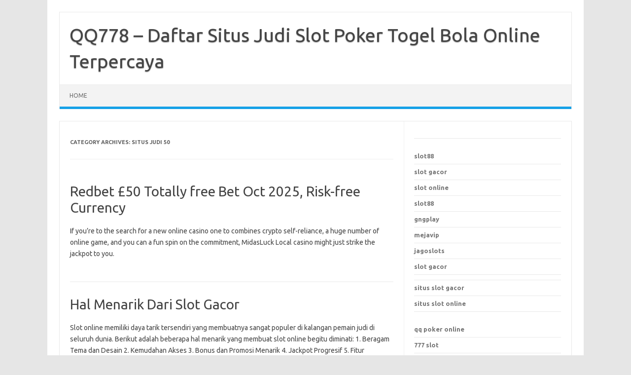

--- FILE ---
content_type: text/css
request_url: https://soundsmusics.com/wp-content/themes/iconic-one/style.css?ver=2.4
body_size: 8783
content:
/*
Theme Name: Iconic One
Theme URI: https://themonic.com/iconic-one/
Author: Themonic
Author URI: https://themonic.com
Description: Iconic One is a premium quality theme with pixel perfect typography and responsiveness and is built for speed with pagespeed score of 95+. Iconic One implements proper SEO so that your content will rank high and is compatible with AIOSEO and Yoast SEO, It makes proper use of Live customizer that allows you to setup the theme in minutes, you can easily upload the logo, modify the background color, footer text, social media urls without touching any line of code. It utilizes latest HTML 5, CSS3 and wordpress native functions for creating the awesomeness that looks good on every browser. Support is free, access the support here http://themonic.com/support/, Report issues and feedback at http://themonic.com/feedback/.
Version: 3.2
Tested up to: 6.4.2
Requires at least: 4.7
Requires PHP: 5.2.4
License: GNU General Public License v2 or later
License URI: http://www.gnu.org/licenses/gpl-2.0.html
Tags: blog, one-column, two-columns, right-sidebar, custom-background, custom-menu, custom-logo, full-width-template, rtl-language-support, theme-options, custom-colors, flexible-header, translation-ready, news, e-commerce, sticky-post, featured-images, threaded-comments
Text Domain: iconic-one

Note: Iconic One theme supports child themes and custom.css for extensive customization without breaking the theme.
It is recommended to use those instead of modifying core files. - http://codex.wordpress.org/Child_Themes

©2023 Shashank Singh, Themonic.com
*/
/*Imports custom css file for easy customization.
Edit the file here http://yoursite.com/wordpress/wp-admin/theme-editor.php?file=custom.css&theme=iconic-one
Replace yoursite with your domain name.
*/

/*Reset Css*/
html, body, div, span, applet, object, iframe, h1, h2, h3, h4, h5, h6, p, blockquote, pre, a, abbr, acronym, address, big, cite, code, del, dfn, em, img, ins, kbd, q, s, samp, small, strike, strong, sub, sup, tt, var, b, u, i, center, dl, dt, dd, ol, ul, li, fieldset, form, label, legend, table, caption, tbody, tfoot, thead, tr, th, td, article, aside, canvas, details, embed, figure, figcaption, footer, header, hgroup, menu, nav, output, ruby, section, summary, time, mark, audio, video {
	margin: 0;
	padding: 0;
	border: 0;
	font-size: 100%;
	vertical-align: baseline;
}

body {
	line-height: 1;
}
ol,
ul {
	list-style: none;
}
blockquote,
q {
	quotes: none;
}
blockquote:before,
blockquote:after,
q:before,
q:after {
	content: '';
	content: none;
}
table {
	border-collapse: collapse;
	border-spacing: 0;
}
caption,
th,
td {
	font-weight: normal;
	text-align: left;
}
h1,
h2,
h3,
h4,
h5,
h6 {
	clear: both;
}
html {
	overflow-y: scroll;
	font-size: 100%;
	-webkit-text-size-adjust: 100%;
	-ms-text-size-adjust: 100%;
}
a:focus {
outline: 1px dotted #c1c1c1;
}
.nav-menu a:focus {
outline: none;
}
article,
aside,
details,
figcaption,
figure,
footer,
header,
nav,
section {
	display: block;
}

.io-title-description {
    display: inline-block;
	padding: 20px;
   	float:none;
	}
.io-title-description a {
    font-size: 38px;
    font-weight: normal;
    text-decoration: none;
    color: #444444;
    line-height: 1.4;
    text-shadow: 0.1px 1px 2px #888888;
}
.io-title-description a:hover{
	color:#111111;
	text-decoration: none;
}
.io-title-description .site-description:hover{
	color:#111111;
	text-decoration: none;
}
.io-title-description .site-description {
    font-weight: normal;
    line-height: 1.7;
    font-size: 14px;
    text-shadow: 0.1px 1px 2px #CCCCCC;
}

audio,
canvas,
video {
	display: inline-block;
}
audio:not([controls]) {
	display: none;
}
del {
	color: #333;
}
ins {
	background: none;
	text-decoration: none;
}
hr {
	background-color: #ccc;
	border: 0;
	height: 1px;
	margin: 24px;
}
sub,
sup {
	font-size: 75%;
	line-height: 0;
	position: relative;
	vertical-align: baseline;
}
sup {
	top: -0.5em;
}
sub {
	bottom: -0.25em;
}
small {
	font-size: smaller;
}
img {
	border: 0;
	-ms-interpolation-mode: bicubic;
}
/* Add rounded corners to social media icons */
.socialmedia img {
 border-radius: 4px;
}
/* Logo responsiveness in case of big logos */
.themonic-logo img {
max-width: 100%;
}
/* Clearing floats */
.clear:after,
.wrapper:after,
.format-status .entry-header:after {
	clear: both;
}
.clear:before,
.clear:after,
.wrapper:before,
.wrapper:after,
.format-status .entry-header:before,
.format-status .entry-header:after {
	display: table;
	content: "";
}

.wrapper{border: 1px solid #e9e9e9;}

/* =Repeatable patterns
-------------------------------------------------------------- */

/* Small headers */
.archive-title,
.page-title {
	font-size: 11px;
	line-height: 2.181818182;
	font-weight: bold;
	text-transform: uppercase;
	color: #636363;
}

.entry-content th,
.comment-content th {
	background: #f1f1f1;
	border: 1px solid #c1c1c1;
	font-size: 11px;
	line-height: 2.181818182;
	font-weight: bold;
	padding: 7px 14px;
	text-transform: uppercase;
	color: #636363;

}

/* Shared Post Format styling */
article.format-quote footer.entry-meta,
article.format-link footer.entry-meta,
article.format-status footer.entry-meta {
	font-size: 11px;
	line-height: 2.181818182;
}

/* Form fields, general styles first */
button,
input,
textarea {
	border: 1px solid #ccc;
	border-radius: 0px;
	font-family: inherit;
	margin-right:0%;
	margin-bottom: 7px;
	padding: 8px 10px;
}
button,
input {
    line-height: normal;
}
textarea {
	font-size: 100%;
	overflow: auto;
	vertical-align: top;
}
#searchsubmit {
    background: #00A1E0;
    border: 1px solid #00A1E0;
    color: #FFFFFF;
    min-width: 24%;
}
input[type="submit"] {
	-webkit-appearance: none;
}
/* Reset non-text input types */
input[type="checkbox"],
input[type="radio"],
input[type="file"],
input[type="hidden"],
input[type="image"],
input[type="color"] {
	border: 0;
	border-radius: 0;
	padding: 0;
}

/* Buttons */

li.bypostauthor cite span {
    background-color: #ffffff;
    background-image: none;
    border: 1px solid #0099ff;
    border-radius: 2px;
    box-shadow: none;
    color: #0099ff;
    padding: 0;
}

/* Responsive images - Iconic One*/
.entry-content img,
.comment-content img,
.widget img {
	max-width: 100%; /* Fluid images for posts, comments, and widgets */
}
img[class*="align"],
img[class*="wp-image-"],
img[class*="attachment-"] {
	height: auto; /* This makes sure that images scales properly on all browsers*/
}
img.size-full,
img.size-large,
img.header-image,
img.wp-post-image {
	max-width: 100%;
	height: auto; /* This makes sure that images scales properly on all browsers*/
}

/* Make sure videos fit max width of parent container */
embed,
iframe,
object,
video {
	max-width: 100%;
}
.entry-content .twitter-tweet-rendered {
	max-width: 100% !important; /* Override the Twitter embed fixed width */
}

/* Images */
.alignleft {
	float: left;
}
.alignright {
	float: right;
}
.aligncenter {
	display: block;
	margin-left: auto;
	margin-right: auto;
}
.entry-content img,
.comment-content img,
.widget img,
img.header-image,
.author-avatar img,
img.wp-post-image {
	margin-bottom: 10px;
}
.wp-caption {
	max-width: 100%; /* Keep wide captions from overflowing their container. */
	padding: 4px;
}
.wp-caption .wp-caption-text,
.gallery-caption,
.entry-caption {
	font-style: italic;
	font-size: 12px;
	line-height: 1.4;
	color: #666666;
}
img.wp-smiley,
.rsswidget img {
	border: 0;
	border-radius: 0;
	box-shadow: none;
	margin-bottom: 0;
	margin-top: 0;
	padding: 0;
}
.entry-content dl.gallery-item {
	margin: 0;
}
.gallery-item a,
.gallery-caption {
	width: 90%;
}
.gallery-item a {
	display: block;
}
.gallery-caption a {
	display: inline;
}
.gallery-columns-1 .gallery-item a {
	max-width: 100%;
	width: auto;
}
.gallery .gallery-icon img {
	height: auto;
	max-width: 90%;
	padding: 5%;
}
.gallery-columns-1 .gallery-icon img {
	padding: 3%;
}

/* Navigation for posts and pages*/
.site-content nav {
	border: 1px solid #EDEDED;
	background:#f9f9f9;
	clear: both;
	line-height: 2;
	margin-bottom:28px;
	overflow: hidden;
	padding:2%;
}
#nav-above {
	padding: 24px 0;
}
#nav-above {
	display: none;
}
.paged #nav-above {
	display: block;
}

.nav-previous a, .nav-next > a {
	color: #444444;
    text-decoration: none;
}
.nav-previous,
.previous-image {
	float: left;
	padding-bottom: 7px;
	width: 50%;
}
.nav-next,
.next-image {
	float: right;
	text-align: right;
	width: 50%;
}
.nav-single + .comments-area,
#comment-nav-above {
	margin: 48px 0;
}

/* Author profiles */
.author .archive-header {
	margin-bottom: 24px;
}
.author-info {
	border-top: 1px solid #ededed;
	margin: 24px 0;
	padding-top: 24px;
	overflow: hidden;
}
.author-description p {
	color: #757575;
	font-size: 13px;
	line-height: 1.846153846;
}
.author.archive .author-info {
	border-top: 0;
	margin: 0 0 48px;
}
.author.archive .author-avatar {
	margin-top: 0;
}


/* =Basic structure
-------------------------------------------------------------- */

/* Body, links, basics */
html {
	font-size: 90.5%;
}
body {
	font-size: 14px;
	font-family: "Ubuntu", Helvetica, Arial, sans-serif;
	text-rendering: optimizeLegibility;
	color: #444;
}

a {
	outline: none;
	color: #0B91EA;
	text-decoration:none;
}
a:hover {
	color: #0776bb;
	text-decoration:underline;
}
.entry-content a {
	text-decoration:underline;
}

/* Assistive text */
.screen-reader-text {
	border: 0;
	clip: rect(1px, 1px, 1px, 1px);
	clip-path: inset(50%);
	height: 1px;
	margin: -1px;
	overflow: hidden;
	padding: 0;
	position: absolute !important;
	width: 1px;
	word-wrap: normal !important;
}
.screen-reader-text:focus {
	background-color: #f1f1f1;
	border-radius: 2px;
	box-shadow: 0 0 2px 2px rgba(0, 0, 0, 0.6);
	clip: auto !important;
	clip-path: none;
	color: #444444;
	font-size: 14px;
	font-weight: bold;
	height: auto;
	left: 5px;
	line-height: normal;
	padding: 14px 22px 14px;
	text-decoration: none;
	top: 5px;
	z-index: 100000;
}
#main[tabindex="-1"]:focus {
    outline: 0;
}

/* Page structure */
.site {
	padding: 0 24px;
	background-color: #fff;
}
.site-content {
	margin: 0 14px;
}
.widget-area {
	margin-top:10px;
}

/* Header */
.site-header {
	border-left: 1px solid #E9E9E9;
    border-right: 1px solid #E9E9E9;
    border-top: 1px solid #E9E9E9;
    height: auto;
    margin-bottom:24px;
    text-align: left;
	}
.site-header h1,
.site-header h2 {
	text-align: center;
}
.site-header h1 a,
.site-header h2 a {
	color: #515151;
	display: inline-block;
	text-decoration: none;
}
.site-header h1 a:hover,
.site-header h2 a:hover {
	color: #21759b;
}
.site-header h1 {
	font-size: 24px;
	line-height: 1.285714286;
	margin-bottom: 14px;
}
.site-header h2 {
	font-weight: normal;
	font-size: 13px;
	line-height: 1;
	color: #757575;
}
.header-image {
	margin-top: 24px;
}

.themonic-logo {
    padding: 17px;
	float:left;
	margin:10px 0;
}


/* Navigation Menu and icons*/
.themonic-nav {
	text-align: center;
	float:left;
	width:100%;
}
.themonic-nav li {
	font-size: 12px;
	line-height: 1.42857143;
	width:auto;
	transition: .3s ease 0s;
}
.themonic-nav li:hover {
    display: inline-block;
    text-decoration: none;
    background: #16A1E7;
    width: auto;
}
.themonic-nav li:hover > a {
    color: #ffffff;
}
.themonic-nav  li a {
         padding: 0 20px;
}

/* These are used for Themonic Main Nav Bar li background colors - for colorful menu */

.bluem{ background-color:#00A1E0; padding:5px; }
.orangem{ background-color:#FF811A;  }
.greenm{ background-color:#8AC327; }
.redm{ background-color:#F96234; padding:10px;}

/* Banner */
section[role="banner"] {
	margin-bottom: 48px;
}

/* Sidebar */
.widget-area .widget {
	-webkit-hyphens: auto;
	-moz-hyphens: auto;
	hyphens: auto;
	margin-bottom: 20px;
	line-height: 1.4;
	word-wrap: break-word;
}
.widget-area .widget-title {
	background: #F2F2F2;
	font-size: 16px;
}

.widget.widget_search {
    margin-bottom: 14px;
}

.widget-area .widget li,
.widget-area .widget .textwidget {
	font-size: 13px;
	line-height: 1.646153846;
	border-bottom: 1px solid #E9E9E9;
	padding: 5px 0;
}
.widget-area .widget p {
	margin-bottom: 12px;
	padding: 8px 10px;
}
	
.widget-area .textwidget ul {
	list-style: disc outside;
	margin: 0 0 24px;
}
.widget-area .textwidget li {
	margin-left: 36px;
}
.widget-area .widget a {
	color: #757575;
	text-decoration:none;
	font-size: 98%;
}
.widget-area .widget a:hover {
	color: #4F5254;
}
.widget-area #s {
	margin-right: -5px;
	width: 69%; /* define a width to avoid dropping a wider submit button */
}

/* Footer box-shadow: 4px 1px 10px 1px #F1F1F1;*/
footer[role="contentinfo"] {
background: #f2f2f2;
width: 100%;
	border-top: 1px solid #ededed;
	border-bottom: 1px solid #E9E9E9;
	clear: both;
	font-size: 14px;
	height: auto;
	line-height: 2;
	margin-right: auto;
	margin-bottom: 0px;
	padding: 24px 0;
	}
footer[role="contentinfo"] a {
	color: #686868;
	margin-left:5px;
	text-decoration: none;
}
footer[role="contentinfo"] a:hover {
	color: #333333;
}


/* Main content area, sticky post styling and comment content
-------------------------------------------------------------- */

.entry-meta {
	clear: both;
}
.entry-header {
	margin-bottom: 20px;
	}
.entry-header img.wp-post-image {
	margin-bottom: 24px;
	}
.entry-header .entry-title {
	font-size: 28px;
	line-height: 1.2;
	font-weight: normal;
	margin-bottom:20px;
}
.entry-header .entry-title a {
	color: #444444;
	text-decoration: none;
}
.entry-header .entry-title a:hover{
	color: #111111;
}
.entry-header .entry-format {
	margin-top: 24px;
	font-weight: normal;
}
.entry-header .comments-link {
	margin-top: 24px;
	font-size: 13px;
	line-height: 1.846153846;
	color: #757575;
}
.comments-link a,
.entry-meta a {
	color: #757575;
}
.comments-link a:hover,
.entry-meta a:hover {
	color: #333;
}
.site-content article.sticky  {
    background: #F8F8F8;
    border-color: #DDDDDD;
    border-style: solid solid double;
    border-width: 1px 1px 1px 7px;
    box-shadow: 0.01em 0.1em 0.1em 0.1em #EEEEEE;
	clear: both;
    font-size: 13px;
    line-height: 1.19231;
    margin-bottom: 24px;
	margin-top: -6px;
    padding: 17px;
    text-align: left;
}
.sticky .below-title-meta {
    background: #f2f2f2 none repeat scroll 0 0;
    margin-left: -2.8%;
    width: 105.5%;
}
.entry-content,
.entry-summary,
.mu_register {
	line-height: 1.7;
}
.entry-content h1,
.comment-content h1,
.entry-content h2,
.comment-content h2,
.entry-content h3,
.comment-content h3,
.entry-content h4,
.comment-content h4,
.entry-content h5,
.comment-content h5,
.entry-content h6,
.comment-content h6 {
	margin: 24px 0;
	line-height: 1.7;
}
.entry-content h1,
.comment-content h1 {
	font-size: 21px;
	line-height: 1.5;
}
.entry-content h2,
.comment-content h2,
.mu_register h2 {
	font-size: 18px;
	line-height: 1.6;
}
.entry-content h3,
.comment-content h3 {
	font-size: 16px;
	line-height: 1.8;
}
.entry-content h4,
.comment-content h4 {
	font-size: 14px;
	line-height: 1.8;
}
.entry-content h5,
.comment-content h5 {
	font-size: 13px;
	line-height: 1.8;
}
.entry-content h6,
.comment-content h6 {
	font-size: 12px;
	line-height: 1.8;
}
.entry-content p,
.entry-summary p,
.comment-content p,
.mu_register p {
	margin: 20px 0;
	line-height: 1.7;
}
.entry-content blockquote p {
    margin: 0;
}
.entry-content ol,
.comment-content ol,
.entry-content ul,
.comment-content ul,
.mu_register ul {
	margin: 0 0 24px;
	line-height: 1.7;
}
.entry-content ul ul,
.comment-content ul ul,
.entry-content ol ol,
.comment-content ol ol,
.entry-content ul ol,
.comment-content ul ol,
.entry-content ol ul,
.comment-content ol ul {
	margin-bottom: 0;
}
.entry-content ul,
.comment-content ul,
.mu_register ul {
	list-style: square outside;
}
.entry-content ol,
.comment-content ol {
	list-style: decimal outside;
}
.entry-content li,
.comment-content li,
.mu_register li {
	margin: 0 0 0 36px;
}
.entry-content blockquote,
.comment-content blockquote {
	background: #FAFAFA;
    border-left: 4px solid #D6D6D6;
	border-right: 4px solid #D6D6D6;
	border-radius:14px;
	margin-bottom: 24px;
	padding: 24px;
	font-style: italic;
}
.entry-content blockquote p:last-child,
.comment-content blockquote p:last-child {
	margin-bottom: 0;
}
.entry-content code,
.comment-content code {
	font-family: Consolas, Monaco, Lucida Console, monospace;
	font-size: 12px;
	line-height: 2;
}
.entry-content pre,
.comment-content pre {
	border: 1px solid #ededed;
	border-radius: 20px;
	color: #666;
	font-family: Consolas, Monaco, Lucida Console, monospace;
	font-size: 12px;
	line-height: 1.514285714;
	margin: 24px 0;
	overflow: auto;
	padding: 24px;
}
.entry-content pre code,
.comment-content pre code {
	display: block;
}
.entry-content abbr,
.comment-content abbr,
.entry-content dfn,
.comment-content dfn,
.entry-content acronym,
.comment-content acronym {
	border-bottom: 1px dotted #666;
	cursor: help;
}
.entry-content address,
.comment-content address {
	display: block;
	line-height: 1.5;
	margin: 0 0 24px;
}
img.alignleft {
	margin: 4px 24px 12px 0;
}
img.alignright {
	margin: 12px 0 12px 24px;
}
img.aligncenter {
	margin-top: 12px;
	margin-bottom: 12px;
}
.entry-content embed,
.entry-content iframe,
.entry-content object,
.entry-content video {
	margin-bottom: 2px;
}
.entry-content dl,
.comment-content dl {
	margin: 0 24px;
}
.entry-content dt,
.comment-content dt {
	font-weight: bold;
	line-height: 1.714285714;
}
.entry-content dd,
.comment-content dd {
	line-height: 1.714285714;
	margin-bottom: 24px;
}
.entry-content table,
.comment-content table {
	border-bottom: 1px solid #ededed;
	color: #757575;
	font-size: 12px;
	line-height: 1.7;
	margin: 0 0 24px;
	width: 100%;
}
.entry-content table caption,
.comment-content table caption {
	font-size: 16px;
	margin: 24px 0;
}
.entry-content td,
.comment-content td {
	border: 1px solid #c1c1c1;
	padding: 14px 14px;
}
.site-content article {
	border-bottom: 2px double #F3F3F3;
	margin-bottom: 28px;
	padding-bottom: 24px;
	word-wrap: break-word;
	-webkit-hyphens: auto;
	-moz-hyphens: auto;
	hyphens: auto;
}
.page-links {
	clear: both;
	line-height: 1.714285714;
}
footer.entry-meta {
	margin-top: 24px;
	font-size: 13px;
	line-height: 1.846153846;
	color: #757575;
}

.entry-meta > span a {
	color: #333333;
    padding: 2px;
	text-decoration:none;
}
.single-author .entry-meta .by-author {
	display: none;
}
.mu_register h2 {
	color: #757575;
	font-weight: normal;
}


/* =Archives
-------------------------------------------------------------- */

.archive-header,
.page-header {
	margin-bottom: 48px;
	padding-bottom: 22px;
	border-bottom: 1px solid #ededed;
}
.archive-meta {
	color: #757575;
	font-size: 12px;
	line-height: 2;
	margin-top: 22px;
}


/* =Single image attachment view
-------------------------------------------------------------- */

.article.attachment {
	overflow: hidden;
}
.image-attachment div.attachment {
	text-align: center;
}
.image-attachment div.attachment p {
	text-align: center;
}
.image-attachment div.attachment img {
	display: block;
	height: auto;
	margin: 0 auto;
	max-width: 100%;
}
.image-attachment .entry-caption {
	margin-top: 8px;
}


/* =Aside post format
-------------------------------------------------------------- */

article.format-aside h1 {
	margin-bottom: 24px;
}
article.format-aside h1 a {
	text-decoration: none;
	color: #4d525a;
}
article.format-aside h1 a:hover {
	color: #2e3542;
}
article.format-aside .aside {
	background: #F3F3F3;
    border-top: 16px solid #16A1E7;
    padding: 24px 24px 0;
}
article.format-aside p {
	font-size: 13px;
	line-height: 1.846153846;
	color: #4a5466;
}
article.format-aside blockquote:last-child,
article.format-aside p:last-child {
	margin-bottom: 0;
}


/* =Post formats
-------------------------------------------------------------- */

/* Quote posts */
article.format-quote .entry-content p {
	margin: 0;
	padding-bottom: 24px;
}
article.format-quote .entry-content blockquote {
	display: block;
	padding: 24px 24px 0;
	font-size: 15px;
	line-height: 1.6;
	font-style: normal;
	color: #6a6a6a;
	background: #efefef;
}

/* Status posts */
.format-status .entry-header {
	margin-bottom: 24px;
}
.format-status .entry-header header {
	display: inline-block;
}
.format-status .entry-header h1 {
	font-size: 15px;
	font-weight: normal;
	line-height: 1.6;
	margin: 0;
}
.format-status .entry-header h2 {
	font-size: 12px;
	font-weight: normal;
	line-height: 2;
	margin: 0;
}
.format-status .entry-header header a {
	color: #757575;
}
.format-status .entry-header header a:hover {
	color: #21759b;
}
.format-status .entry-header img {
	float: left;
	margin-right: 21px;
}


/* =Comments
changed article header
-------------------------------------------------------------- */

.comments-title {
	margin-bottom: 48px;
	font-size: 16px;
	line-height: 1.5;
	font-weight: normal;
}
.comments-area article {
	margin: 24px 0;
}
.comments-area article header {
	margin: 0px 0px 15px;
	overflow: hidden;
	position: relative;
}
.comments-area article header img {
	float: left;
	padding: 0;
	line-height: 0;
}
.comments-area article header cite,
.comments-area article header time {
	display: block;
	margin-left: 45px;
}
.comments-area article header cite {
	font-style: normal;
	font-size: 15px;
	line-height: 1;
}
.comments-area article header time {
	line-height: 1.714285714;
	text-decoration: none;
	font-size: 10px;
	color: #5e5e5e;
}
.comments-area article header a {
	text-decoration: none;
	color: #5e5e5e;
}
.comments-area article header a:hover {
	color: #21759b;
}
.comments-area article header cite a {
	color: #444;
}
.comments-area article header cite a:hover {
	text-decoration: underline;
}
.comments-area article header h4 {
	position: absolute;
	top: 0;
	right: 0;
	padding: 6px 12px;
	font-size: 12px;
	font-weight: normal;
	color: #fff;
	background-color: #0088d0;
	background-repeat: repeat-x;
	background-image: -moz-linear-gradient(top, #009cee, #0088d0);
	background-image: -ms-linear-gradient(top, #009cee, #0088d0);
	background-image: -webkit-linear-gradient(top, #009cee, #0088d0);
	background-image: -o-linear-gradient(top, #009cee, #0088d0);
	background-image: linear-gradient(top, #009cee, #0088d0);
	border-radius: 3px;
	border: 1px solid #007cbd;
}
.comments-area li.bypostauthor cite span {
	position: relative;
	margin-left: 5px;
	padding: 2px 5px;
	font-size: 10px;
}
a.comment-reply-link,
a.comment-edit-link {
	color: #686868;
	font-size: 13px;
	line-height: 1.846153846;
}
a.comment-reply-link:hover,
a.comment-edit-link:hover {
	color: #21759b;
}
.commentlist .pingback {
	line-height: 1.714285714;
	margin-bottom: 24px;
}

/* Comment form -inspect this */
#respond {
	margin-top: 48px;
}
#respond h3#reply-title {
	font-size: 16px;
	line-height: 1.5;
}
#respond h3#reply-title #cancel-comment-reply-link {
	margin-left: 10px;
	font-weight: normal;
	font-size: 12px;
}
#respond form {
	margin: 24px 0;
}
#respond form p {
	margin: 11px 0;
}
#respond form p.logged-in-as {
	margin-bottom: 24px;
}
#respond form label {
	display: block;
	line-height: 1.714285714;
}
#respond form input[type="text"],
#respond form textarea {
	-moz-box-sizing: border-box;
	box-sizing: border-box;
	font-size: 12px;
	line-height: 1.714285714;
	padding: 10px;
	width: 100%;
}
#respond form p.form-allowed-tags {
	margin: 0;
	font-size: 12px;
	line-height: 2;
	color: #5e5e5e;
}
.required {
	color: red;
}


/* =Front page template
-------------------------------------------------------------- */

.entry-page-image {
	margin-bottom: 14px;
}
.template-front-page .site-content article {
	border: 0;
	margin-bottom: 0;
}
.template-front-page .widget-area {
	clear: both;
	float: none;
	width: auto;
	padding-top: 24px;
	border-top: 1px solid #ededed;
}
.template-front-page .widget-area .widget li {
	margin: 8px 0 0;
	font-size: 13px;
	line-height: 1.714285714;
	list-style-type: square;
	list-style-position: inside;
}
.template-front-page .widget-area .widget li a {
	color: #757575;
}
.template-front-page .widget-area .widget li a:hover {
	color: #21759b;
}
.template-front-page .widget-area .widget_text img {
	float: left;
	margin: 8px 24px 8px 0;
}


/* =Widgets
-------------------------------------------------------------- */

.widget-area .widget ul ul {
	margin-left: 12px;
}
.widget_rss li {
	margin: 12px 0;
}
.widget_recent_entries .post-date,
.widget_rss .rss-date {
	color: #aaa;
	font-size: 11px;
	margin-left: 12px;
}
#wp-calendar {
	margin: 0;
	width: 100%;
	font-size: 13px;
	line-height: 1.846153846;
	color: #686868;
}
#wp-calendar th,
#wp-calendar td,
#wp-calendar caption {
	text-align: left;
}
#wp-calendar #next {
	padding-right: 24px;
	text-align: right;
}
.widget_search label {
	display: block;
	font-size: 13px;
	line-height: 1.846153846;
}
.widget_twitter li {
	list-style-type: none;
}
.widget_twitter .timesince {
	display: block;
	text-align: right;
}
.entry-summary .read-more {
    display: inline-block;
}
/*Below title meta styling - added May 05 */
.below-title-meta{
	background: #F7F7F7;
	padding-bottom:26px;
	color:#a2a2a2; 
	line-height:1.8;
	width:106.3%;
	margin-left:-3.1%;
	}
.below-title-meta a{
	color:#666666; text-decoration:none;
	}
.below-title-meta a:hover{
	color:#444444;
	}
.adt{float:left;padding-left:22px;}
.adt-comment{float:right;padding-right:16px;}
.articletags a{background-color: #555;
	margin: 2px;
	padding: 3px;
	text-decoration: none;
	text-shadow: 0 0px 0 #FFFFFF;
	color:#fff;}
.articletags a:hover{color:#f2f2f2;}
.footercopy {
    padding-left: 20px;
	float: left;
	}
.footercredit {
    float: right;
    padding-right: 20px;
	margin-left:20px;
	}
.site-wordpress{
	color: #888888;
    padding: 10px 2px;
	float: right;
	font-size:13px;
	}
.site-wordpress a{
	color: #666666;
    text-decoration:none;
	}
	
section.comment-content.comment {
    border:  1px solid #f1f1f1;
    padding: 10px;
}
/* =Plugins
----------------------------------------------- */

img#wpstats {
	display: block;
	margin: 0 auto 24px;
	}
.socialmedia{
    float: right;
     padding: 7px 10px;
	text-align: right;
    width: 25%;
	margin-top:30px;
	}
.socialmedia a{
    padding: 0 5px;
	}
.widget_top-posts .widgets-list-layout-links {
    float: right;
    width: 80%;
}
/* Woo styles */
.woocommerce .site-content {
    border-right: medium none;
    padding-top: 30px;
    width: 94%;
	padding: 30px 2% 0 2%;
}
.woocommerce .page-title {
    border-bottom: 1px solid #e1e1e1;
    font-size: 24px;
    margin-bottom: 20px;
    text-transform: uppercase;
}
.woocommerce .site-content nav {
    border: none;
}
.woocommerce h1 {
    font-size: 28px;
    font-weight: normal;
}
#content .woocommerce-breadcrumb {
	background: none;
}
.woocommerce span.onsale {
    background-color: #0099ff;
	text-transform: uppercase;
	color: #ffffff;
    font-size: 0.857em;
    font-weight: 500;
}
.woocommerce ul.products li.product h3 {
    font-size: 1.5em;
    font-weight: normal;
}
.woocommerce div.product .product_title { 
	line-height: 1.2;
}
.woocommerce ul.products li.product .woocommerce-loop-category__title, .woocommerce ul.products li.product .woocommerce-loop-product__title, .woocommerce ul.products li.product h3 {
    padding: .5em 0;
    margin: 0;
    font-size: 1.2em;
    font-weight: normal;
    line-height: 1.2;
}
.woocommerce #respond input#submit.alt, .woocommerce a.button.alt, .woocommerce button.button.alt, .woocommerce input.button.alt {
	color: #ffffff;
	background: #33aeff;
}
.woocommerce #respond input#submit.alt:hover, .woocommerce a.button.alt:hover, .woocommerce button.button.alt:hover, .woocommerce input.button.alt:hover {
	color: #ffffff;
	background: #0099ff;
}
.woocommerce ul.products li.product .button {
	color: #ffffff;
	background: #33aeff;
}
.wp-block-image figcaption { 
	margin: 0 auto 20px auto;
	color: #555555;
	text-align: center;
	font-size: 13px;
	letter-spacing: 1px;
}
.woocommerce .input-text {
    margin: 0;
    padding: 7px;
    border-radius: 3px;
}
.socialmedia img {
    height: 32px;
    width: 32px;
}
#wp-calendar td#today {
    font-weight: bold;
    color: #0099ff;
}
#calendar_wrap {
    padding: 15px;
    border: 1px solid #f1f1f1;
	font-family: arial, ubuntu;
}
#wp-calendar caption {
    font-weight: bold;
}
#calendar_wrap a {
    color: #0099ff;
}
#wp-calendar td {
    border: 1px solid #f1f1f1;
    display: table-cell;
    text-align: center;
}
#wp-calendar tr {
    border: 1px solid #f1f1f1;
}
#wp-calendar th {
    font-weight: bold;
    text-align: center;
    padding: 5px 0;
}
span.wp-calendar-nav-prev {
	line-height: 2;
}
#wp-calendar thead {
    background: #f7f7f7;
}
select#cat {
    max-width: 100%;
}
picture img {
    max-width: 100%;
    height: auto;
}
/* new responsive selectnav.js css */


/* Small menu. */
.menu-toggle,
.themonic-nav.toggled ul {
	display: block;
	margin: 0;
}
@media screen and (min-width: 768px) {

	.menu-toggle {
		display: none;
	}

	.themonic-nav ul {
		display: flex;
	}
}

/* mobile menu styling */
 
/* working mode ..when to trigger the select menu.js #menu-top { 
		display: inline!important; 
	}*/

@media screen and (max-width: 768px) {
	/* test Small menu. */
/* Navigation
--------------------------------------------- */
.themonic-nav {
	display: block;
	width: 100%;
}

.themonic-nav ul {
	display: none;
	list-style: none;
	margin: 0;
	padding-left: 0;
}

.themonic-nav ul ul {
	box-shadow: 0 3px 3px rgba(0, 0, 0, 0.2);
	float: left;
	position: absolute;
	top: 100%;
	left: -999em;
	z-index: 99999;
}

.themonic-nav ul ul ul {
	left: -999em;
	top: 0;
}

.themonic-nav ul ul li:hover > ul,
.themonic-nav ul ul li.focus > ul {
	display: block;
	left: auto;
}

.themonic-nav ul ul a {
	width: 200px;
}

.themonic-nav ul li:hover > ul,
.themonic-nav ul li.focus > ul {
	left: auto;
}

.themonic-nav li {
	position: relative;
}

.themonic-nav a {
	display: block;
	text-decoration: none;
}
.site {
    padding: 0px;
}		
.socialmedia {
    display:none;
	}
.site-header {
  text-align: center;
  height: auto;
  border:none;
  }
.themonic-logo {
    float: none;
    margin: 0 0 10px;
}

.link-comments{display:none;}
.entry-header .entry-title {
    margin-top: 20px;
	}
.wrapper {
    border: none;
	}
}

@media screen and (max-width: 1040px) {
	
	#searchsubmit {
    margin-left: 0px;
	}
}

@media screen and (max-width: 420px) {

.site-header {
  height: auto;
  border:none;
  }

.entry-header .entry-title {
    font-size: 20px;
   }
}
/* =Media queries

-------------------------------------------------------------- */
/* ---------------------------------------------------------------
 * MOBILE CSS fallback for device width 768px or below
 * ------------------------------------------------------------ */
/* Minimum width of 768pixels. */
@media screen and (min-width: 768px) {
	picture img {
		margin-right: 20px;
	}
	.author-avatar {
		float: left;
		margin-top: 8px;
	}
	.author-description {
		float: right;
		width: 85%;
	}
	.site {
		margin: 0 auto;
		max-width: 1040px;
		padding-top: 24px;
	}
	.site-content {
		border-right: 1px solid #F1F1F1;
		float: left;
		margin: 0px 1%;
		padding: 30px 2% 0 1%;
		width: 63.2%;
	}
	body.template-front-page .site-content,
	body.single-attachment .site-content,
	body.full-width .site-content {
		width: 96%;
		border-right: none;
	}
	.widget-area {
		float: right;
		margin: 24px 0;
		padding: 0 2% 0 0;
		width: 28.7%;
	}
	.site-header h1,
	.site-header h2 {
		text-align: left;
	}
	.site-header h1 {
		font-size: 26px;
		line-height: 1.446153846;
		margin-bottom: 0;
	}
	.themonic-nav ul.nav-menu,
	.themonic-nav div.nav-menu > ul {
		background:none repeat scroll 0 0 #F3F3F3;
		border-bottom: 5px solid #16A1E7;
		border-top: 1px solid #ededed;
		display: inline-block !important;
		font-size: 0;
		text-align: left;
		width: 100%;
	}
	.themonic-nav ul {
		margin: 0;
		text-indent: 0;
	}
	.themonic-nav li a, 
	.themonic-nav li {
		display: inline-block;
		text-decoration: none;
	}
	.themonic-nav li a {
		border-bottom: 0;
		color: #6a6a6a;
		line-height: 3.692307692;
		padding: 0 20px;
		text-transform: uppercase;
		white-space: nowrap;
		transition: .3s ease 0s;
	}
	.themonic-nav li a:hover {
		color: #fff;
	}
	.themonic-nav li {
		position: relative;
	}
	.themonic-nav li ul {
		border-top: 5px solid transparent;
		display: none;
		margin: 0;
		padding: 0;
		position: absolute;
		top: 100%;
		z-index: 999;
	}
	.themonic-nav li ul ul {
		top: 0;
		left: 100%;
		border-top: 0;
	}
	.themonic-nav ul li:hover > ul {
		border-left: 0;
		display: block;
	}
	.themonic-nav li ul li a {
		background: #EFEFEF;
		border-bottom: 1px solid #F9F9F9;
		display: block;
		font-size: 11px;
		line-height: 2.181818182;
		padding: 8px 10px;
		width: 160px;
		white-space: normal;
	}
	.themonic-nav li ul li:hover a {
		background: #e9e9e9;
		color: #444444;
	}
	.themonic-nav li.menu-item-has-children > a:after {
	  content: "";
	  width: 0;
	  height: 0;
	  border-style: solid;
	  border-width: 4px 4px 2px 4px;
	  margin-left: 5px;
	  border-color: #c9c9c9 transparent transparent transparent;
	  position: relative;
	  display: inline-block;
	}
	
	.themonic-nav .current-menu-item > a,
	.themonic-nav .current-menu-ancestor > a,
	.themonic-nav .current_page_item > a,
	.themonic-nav .current_page_ancestor > a {
		    background: none repeat scroll 0 0 #16A1E7;
			color: #FFFFFF;
			font-weight: bold;
	}
	.entry-header .entry-title {
		font-size: 28px;
		margin-bottom: 20px;
	}
	#respond form input[type="text"] {
		width: 46.333333333%;
	}
	#respond form textarea.blog-textarea {
		width: 79.666666667%;
	}
	.template-front-page .site-content,
	.template-front-page article {
		overflow: hidden;
	}
	.template-front-page.has-post-thumbnail article {
		float: left;
		width: 47.916666667%;
	}
	.entry-page-image {
		float: right;
		margin-bottom: 0;
		width: 47.916666667%;
	}
	.template-front-page .widget-area .widget,
	.template-front-page.two-sidebars .widget-area .front-widgets {
		float: left;
		padding-left: 10px;
		width: 51.875%;
		margin-bottom: 24px;
	}
	.template-front-page .widget-area .widget:nth-child(odd) {
		clear: right;
	}
	.template-front-page .widget-area .widget:nth-child(even),
	.template-front-page.two-sidebars .widget-area .front-widgets + .front-widgets {
		float: right;
		width: 39.0625%;
		margin: 0 0 24px;
	}
	.template-front-page.two-sidebars .widget,
	.template-front-page.two-sidebars .widget:nth-child(even) {
		float: none;
		width: auto;
	}
	.commentlist .children {
		margin-left: 48px;
	}
}

/* Minimum width of 960 pixels. */
@media screen and (min-width: 960px) {
	body {
		background-color: #e6e6e6;
	}
	body .site {
		padding: 24px 24px 0;
		margin-bottom: 24px;
		}
	body.custom-background-empty {
		background-color: #ffffff;
	}
	body.custom-background-empty .site,
	body.custom-background-white .site {
		background-color: #ffffff;
	}
	
}
@media screen and (max-width: 767px) {
/* New mobile menu 2024*/
.themonic-nav.toggled ul {
    background: #555555;
}
label.iomenu {
    width: auto;
    display: block;
    margin-top: -26px;
}
.iolines {
    width: 30px;
    height: 3px;
    background-color: #ffffff;
    margin: 5px 0;
}
.themonic-nav ul {
    position: absolute;
    width: 100%;
    background: linear-gradient(90deg, rgb(100 102 105 / 96%) 0%, rgb(92 104 113) 35%, rgb(69 79 76 / 97%) 100%);
}
button.menu-toggle:focus {
    outline: 1px solid #333333;
}
.themonic-nav ul ul a {
    width: auto;
    border-left: 10px solid #333333;
    border-right: 10px solid #333333;
}
.menu-item-has-children {
    border-left: 10px solid #333333;
	border-right: 10px solid #333333;
}
.themonic-nav li:hover {
    display: inline-block;
    text-decoration: none;
    background: #333333;
    width: 100%;
}	
button.menu-toggle {
    width: 100%;
    background: #333333;
    color: #ffffff;
    border: none;
	line-height: 2;
}
.themonic-nav li a {
    padding: 0 20px;
    font-size: 14px;
    padding: 5px;
    border-bottom: 1px solid #333333;
    color: #ffffff;
	line-height: 2;
}
.entry-summary .read-more {
	height: auto;
}
.site-header {
	margin-bottom: 0;
}
.themonic-nav {
	height: auto;
}
.wrapper {
    width: 100%;
}
.socialmedia {
    display: inline-block;
    width: 100%;
    margin: 0;
    padding: 0;
    margin-top: 0;
    text-align: center;
}
.io-title-description {
    margin: 12px 0;
	padding: 0;
}
.themonic-nav {
    margin: 20px 0;
}
.themonic-logo {
	padding: 15px;
    margin: 0;
}
}
@media screen and (max-width: 440px) {
.site {
    padding: 0px;
}
.widget-area {
    padding: 0 10px;
}
.entry-header {
    margin-bottom: 10px;
}
.entry-header .entry-title {
    margin-bottom: 10px;
}
.alignleft.wp-post-image {
    width: 100%;
	float:none;
}
img.alignleft {
    margin: 8px 0 0 0;
}
.entry-summary {
	text-align:center;
}
.entry-summary p{
	text-align:left;
}
.footercopy {
    float: none;
	padding-right: 20px;
    text-align: center;
}
.footercredit {
    float: none;
    margin-left: 0;
	margin-top:10px;
    padding: 0 20px;
    text-align: center;
}
.site-wordpress {
    width: 100%;
    text-align: center;
}
.below-title-meta {
    width: 108.2%;
    margin-left: -4.1%;
}
.io-title-description .site-description {
    padding: 0 12px;
	display: inline-block;
}
}
/*block styles*/
.wp-block-search__button {
    background: #1021a3;
    border: none;
    color: #fff;
    font-family: inherit;
    font-size: inherit;
    line-height: inherit;
	margin-left: 0;
    padding: 0.375em 0.625em;
    word-break: normal;
}
.wp-block-search__inside-wrapper {
    display: flex;
    flex: auto;
    flex-wrap: nowrap;
    max-width: 100%;
}
.wp-block-search__input {
    border: 1px solid #e1e1e1;
    flex-grow: 1;
    font-family: inherit;
    font-size: inherit;
    line-height: inherit;
    min-width: 3em;
    padding: 8px;
}
.wp-block-search__button {
    background: #16A1E7;
    border: 1px solid #f1f1f1;
    color: #fff;
    font-family: inherit;
    font-size: inherit;
    line-height: inherit;
    margin-left: -0.1em;
    padding: 0.375em 0.625em;
    word-break: normal;
	width: 35%;
}
@media screen and (max-width: 1040px) and (min-width: 768px) {
.wp-block-search__button {
    width: 46%;
    font-size: 12px;
}
}
/* Print styles
----------------------------------------------- */

@media print {
	body {
		background: none !important;
		color: #000;
		font-size: 10pt;
	}
	footer a[rel=bookmark]:link:after,
	footer a[rel=bookmark]:visited:after {
		content: " [" attr(href) "] "; /* Show URLs */
	}
	a {
		text-decoration: none;
	}
	.entry-content img,
	.comment-content img,
	.author-avatar img,
	img.wp-post-image {
		border-radius: 0;
		box-shadow: none;
		}
		
		/* hide top social icons */
	.socialmedia img {
	    display:none;
	}
	.site {
		clear: both !important;
		display: block !important;
		float: none !important;
		max-width: 100%;
		position: relative !important;
	}
	.site-header {
		margin-bottom: 72px;
		text-align: left;
	}
	.site-header h1 {
		font-size: 21pt;
		line-height: 1;
		text-align: left;
	}
	.site-header h2 {
		color: #000;
		font-size: 10pt;
		text-align: left;
	}
	.site-header h1 a,
	.site-header h2 a {
		color: #000;
	}
	.author-avatar,
	#colophon,
	#respond,
	.commentlist .comment-edit-link,
	.commentlist .reply,
	.entry-header .comments-link,
	.entry-meta .edit-link a,
	.page-link,
	.site-content nav,
	.widget-area,
	img.header-image,
	.themonic-nav {
		display: none;
	}
	.wrapper {
		border-top: none;
		box-shadow: none;
		}
	.site-content {
		margin: 0;
		width: auto;
	}
	.singular .entry-header .entry-meta {
		position: static;
	}
	.singular .site-content,
	.singular .entry-header,
	.singular .entry-content,
	.singular footer.entry-meta,
	.singular .comments-title {
		margin: 0;
		width: 100%;
	}
	.entry-header .entry-title,
	.entry-title,
	.singular .entry-title {
		font-size: 21pt;
	}
	footer.entry-meta,
	footer.entry-meta a {
		color: #444;
		font-size: 10pt;
	}
	
	.author-description {
		float: none;
		width: auto;
	}

	/* Comments */
	.commentlist > li.comment {
		background: none;
		position: relative;
		width: auto;
	}
	.commentlist .avatar {
		height: 39px;
		left: 2.2em;
		top: 2.2em;
		width: 39px;
	}
	.comments-area article header cite,
	.comments-area article header time {
		margin-left: 50px;
	}
}
